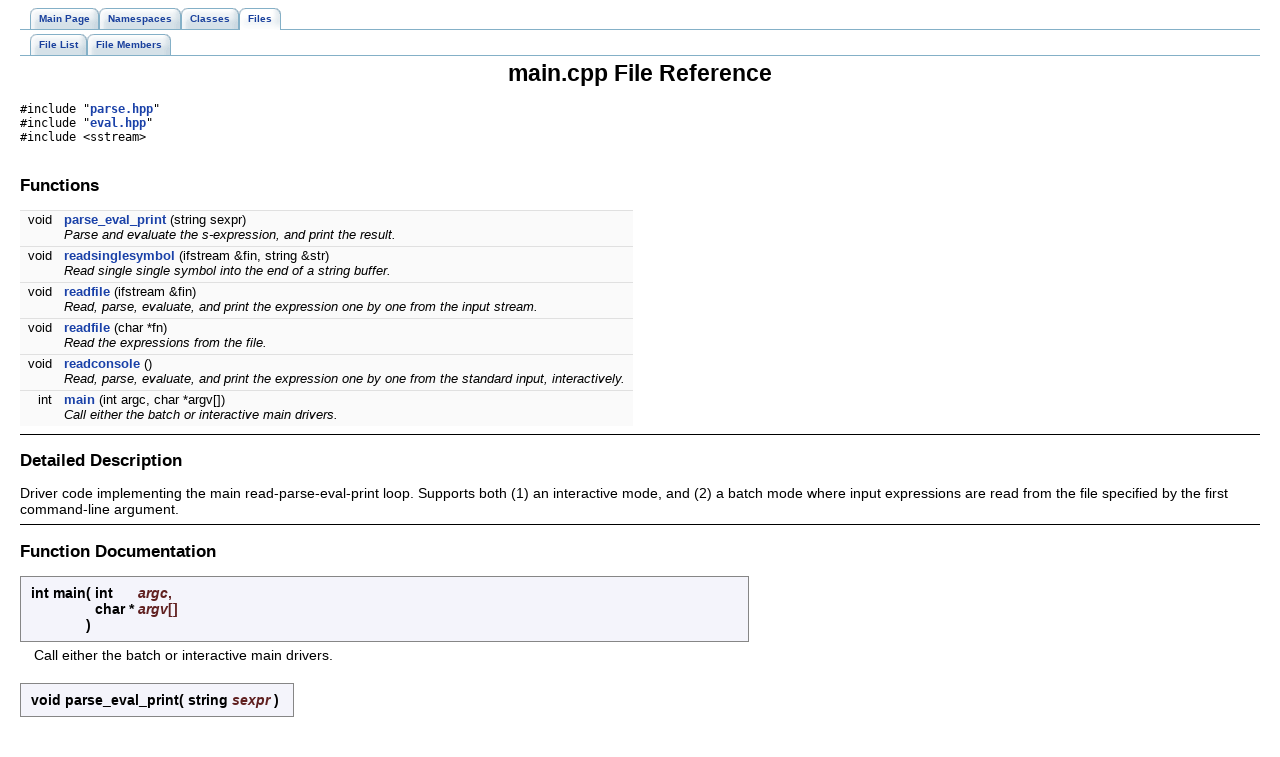

--- FILE ---
content_type: text/html
request_url: https://cse.hkust.edu.hk/~dekai/151/assignments/a1/html/main_8cpp.html
body_size: 11483
content:
<!DOCTYPE HTML PUBLIC "-//W3C//DTD HTML 4.01 Transitional//EN">
<html><head><meta http-equiv="Content-Type" content="text/html;charset=iso-8859-1">
<title>a1: main.cpp File Reference</title>
<link href="doxygen.css" rel="stylesheet" type="text/css">
<link href="tabs.css" rel="stylesheet" type="text/css">
</head><body>
<!-- Generated by Doxygen 1.4.6 -->
<div class="tabs">
  <ul>
    <li><a href="index.html"><span>Main&nbsp;Page</span></a></li>
    <li><a href="namespaces.html"><span>Namespaces</span></a></li>
    <li><a href="annotated.html"><span>Classes</span></a></li>
    <li id="current"><a href="files.html"><span>Files</span></a></li>
  </ul></div>
<div class="tabs">
  <ul>
    <li><a href="files.html"><span>File&nbsp;List</span></a></li>
    <li><a href="globals.html"><span>File&nbsp;Members</span></a></li>
  </ul></div>
<h1>main.cpp File Reference</h1><code>#include &quot;<a class="el" href="parse_8hpp-source.html">parse.hpp</a>&quot;</code><br>
<code>#include &quot;<a class="el" href="eval_8hpp-source.html">eval.hpp</a>&quot;</code><br>
<code>#include &lt;sstream&gt;</code><br>
<table border="0" cellpadding="0" cellspacing="0">
<tr><td></td></tr>
<tr><td colspan="2"><br><h2>Functions</h2></td></tr>
<tr><td class="memItemLeft" nowrap align="right" valign="top">void&nbsp;</td><td class="memItemRight" valign="bottom"><a class="el" href="main_8cpp.html#c422c0c90b0a8636d3e27f429847140c">parse_eval_print</a> (string sexpr)</td></tr>

<tr><td class="mdescLeft">&nbsp;</td><td class="mdescRight">Parse and evaluate the s-expression, and print the result.  <a href="#c422c0c90b0a8636d3e27f429847140c"></a><br></td></tr>
<tr><td class="memItemLeft" nowrap align="right" valign="top">void&nbsp;</td><td class="memItemRight" valign="bottom"><a class="el" href="main_8cpp.html#6cce2850db4e7d60d2d5aea3ec13c6eb">readsinglesymbol</a> (ifstream &amp;fin, string &amp;str)</td></tr>

<tr><td class="mdescLeft">&nbsp;</td><td class="mdescRight">Read single single symbol into the end of a string buffer.  <a href="#6cce2850db4e7d60d2d5aea3ec13c6eb"></a><br></td></tr>
<tr><td class="memItemLeft" nowrap align="right" valign="top">void&nbsp;</td><td class="memItemRight" valign="bottom"><a class="el" href="main_8cpp.html#c0ffa3265252f525e7a4a61ee2cbb21f">readfile</a> (ifstream &amp;fin)</td></tr>

<tr><td class="mdescLeft">&nbsp;</td><td class="mdescRight">Read, parse, evaluate, and print the expression one by one from the input stream.  <a href="#c0ffa3265252f525e7a4a61ee2cbb21f"></a><br></td></tr>
<tr><td class="memItemLeft" nowrap align="right" valign="top">void&nbsp;</td><td class="memItemRight" valign="bottom"><a class="el" href="main_8cpp.html#818851d7b6a03ba43eee333fdb27d0d6">readfile</a> (char *fn)</td></tr>

<tr><td class="mdescLeft">&nbsp;</td><td class="mdescRight">Read the expressions from the file.  <a href="#818851d7b6a03ba43eee333fdb27d0d6"></a><br></td></tr>
<tr><td class="memItemLeft" nowrap align="right" valign="top">void&nbsp;</td><td class="memItemRight" valign="bottom"><a class="el" href="main_8cpp.html#ed7b2b31b99005572ae19a756f3093de">readconsole</a> ()</td></tr>

<tr><td class="mdescLeft">&nbsp;</td><td class="mdescRight">Read, parse, evaluate, and print the expression one by one from the standard input, interactively.  <a href="#ed7b2b31b99005572ae19a756f3093de"></a><br></td></tr>
<tr><td class="memItemLeft" nowrap align="right" valign="top">int&nbsp;</td><td class="memItemRight" valign="bottom"><a class="el" href="main_8cpp.html#0ddf1224851353fc92bfbff6f499fa97">main</a> (int argc, char *argv[])</td></tr>

<tr><td class="mdescLeft">&nbsp;</td><td class="mdescRight">Call either the batch or interactive main drivers.  <a href="#0ddf1224851353fc92bfbff6f499fa97"></a><br></td></tr>
</table>
<hr><a name="_details"></a><h2>Detailed Description</h2>
Driver code implementing the main read-parse-eval-print loop. Supports both (1) an interactive mode, and (2) a batch mode where input expressions are read from the file specified by the first command-line argument. <hr><h2>Function Documentation</h2>
<a class="anchor" name="0ddf1224851353fc92bfbff6f499fa97"></a><!-- doxytag: member="main.cpp::main" ref="0ddf1224851353fc92bfbff6f499fa97" args="(int argc, char *argv[])" --><p>
<table class="mdTable" cellpadding="2" cellspacing="0">
  <tr>
    <td class="mdRow">
      <table cellpadding="0" cellspacing="0" border="0">
        <tr>
          <td class="md" nowrap valign="top">int main           </td>
          <td class="md" valign="top">(&nbsp;</td>
          <td class="md" nowrap valign="top">int&nbsp;</td>
          <td class="mdname" nowrap> <em>argc</em>, </td>
        </tr>
        <tr>
          <td class="md" nowrap align="right"></td>
          <td class="md"></td>
          <td class="md" nowrap>char *&nbsp;</td>
          <td class="mdname" nowrap> <em>argv</em>[]</td>
        </tr>
        <tr>
          <td class="md"></td>
          <td class="md">)&nbsp;</td>
          <td class="md" colspan="2"></td>
        </tr>
      </table>
    </td>
  </tr>
</table>
<table cellspacing="5" cellpadding="0" border="0">
  <tr>
    <td>
      &nbsp;
    </td>
    <td>

<p>
Call either the batch or interactive main drivers. 
<p>
    </td>
  </tr>
</table>
<a class="anchor" name="c422c0c90b0a8636d3e27f429847140c"></a><!-- doxytag: member="main.cpp::parse_eval_print" ref="c422c0c90b0a8636d3e27f429847140c" args="(string sexpr)" --><p>
<table class="mdTable" cellpadding="2" cellspacing="0">
  <tr>
    <td class="mdRow">
      <table cellpadding="0" cellspacing="0" border="0">
        <tr>
          <td class="md" nowrap valign="top">void parse_eval_print           </td>
          <td class="md" valign="top">(&nbsp;</td>
          <td class="md" nowrap valign="top">string&nbsp;</td>
          <td class="mdname1" valign="top" nowrap> <em>sexpr</em>          </td>
          <td class="md" valign="top">&nbsp;)&nbsp;</td>
          <td class="md" nowrap></td>
        </tr>
      </table>
    </td>
  </tr>
</table>
<table cellspacing="5" cellpadding="0" border="0">
  <tr>
    <td>
      &nbsp;
    </td>
    <td>

<p>
Parse and evaluate the s-expression, and print the result. 
<p>
<dl compact><dt><b>Parameters:</b></dt><dd>
  <table border="0" cellspacing="2" cellpadding="0">
    <tr><td valign="top"></td><td valign="top"><em>sexpr</em>&nbsp;</td><td>The string vaule holding the s-expression. </td></tr>
  </table>
</dl>
    </td>
  </tr>
</table>
<a class="anchor" name="ed7b2b31b99005572ae19a756f3093de"></a><!-- doxytag: member="main.cpp::readconsole" ref="ed7b2b31b99005572ae19a756f3093de" args="()" --><p>
<table class="mdTable" cellpadding="2" cellspacing="0">
  <tr>
    <td class="mdRow">
      <table cellpadding="0" cellspacing="0" border="0">
        <tr>
          <td class="md" nowrap valign="top">void readconsole           </td>
          <td class="md" valign="top">(&nbsp;</td>
          <td class="mdname1" valign="top" nowrap>          </td>
          <td class="md" valign="top">&nbsp;)&nbsp;</td>
          <td class="md" nowrap></td>
        </tr>
      </table>
    </td>
  </tr>
</table>
<table cellspacing="5" cellpadding="0" border="0">
  <tr>
    <td>
      &nbsp;
    </td>
    <td>

<p>
Read, parse, evaluate, and print the expression one by one from the standard input, interactively. 
<p>
    </td>
  </tr>
</table>
<a class="anchor" name="818851d7b6a03ba43eee333fdb27d0d6"></a><!-- doxytag: member="main.cpp::readfile" ref="818851d7b6a03ba43eee333fdb27d0d6" args="(char *fn)" --><p>
<table class="mdTable" cellpadding="2" cellspacing="0">
  <tr>
    <td class="mdRow">
      <table cellpadding="0" cellspacing="0" border="0">
        <tr>
          <td class="md" nowrap valign="top">void readfile           </td>
          <td class="md" valign="top">(&nbsp;</td>
          <td class="md" nowrap valign="top">char *&nbsp;</td>
          <td class="mdname1" valign="top" nowrap> <em>fn</em>          </td>
          <td class="md" valign="top">&nbsp;)&nbsp;</td>
          <td class="md" nowrap></td>
        </tr>
      </table>
    </td>
  </tr>
</table>
<table cellspacing="5" cellpadding="0" border="0">
  <tr>
    <td>
      &nbsp;
    </td>
    <td>

<p>
Read the expressions from the file. 
<p>
<dl compact><dt><b>Parameters:</b></dt><dd>
  <table border="0" cellspacing="2" cellpadding="0">
    <tr><td valign="top"></td><td valign="top"><em>fn</em>&nbsp;</td><td>The file name. </td></tr>
  </table>
</dl>
    </td>
  </tr>
</table>
<a class="anchor" name="c0ffa3265252f525e7a4a61ee2cbb21f"></a><!-- doxytag: member="main.cpp::readfile" ref="c0ffa3265252f525e7a4a61ee2cbb21f" args="(ifstream &amp;fin)" --><p>
<table class="mdTable" cellpadding="2" cellspacing="0">
  <tr>
    <td class="mdRow">
      <table cellpadding="0" cellspacing="0" border="0">
        <tr>
          <td class="md" nowrap valign="top">void readfile           </td>
          <td class="md" valign="top">(&nbsp;</td>
          <td class="md" nowrap valign="top">ifstream &amp;&nbsp;</td>
          <td class="mdname1" valign="top" nowrap> <em>fin</em>          </td>
          <td class="md" valign="top">&nbsp;)&nbsp;</td>
          <td class="md" nowrap></td>
        </tr>
      </table>
    </td>
  </tr>
</table>
<table cellspacing="5" cellpadding="0" border="0">
  <tr>
    <td>
      &nbsp;
    </td>
    <td>

<p>
Read, parse, evaluate, and print the expression one by one from the input stream. 
<p>
<dl compact><dt><b>Parameters:</b></dt><dd>
  <table border="0" cellspacing="2" cellpadding="0">
    <tr><td valign="top"></td><td valign="top"><em>fin</em>&nbsp;</td><td>The input file stream. </td></tr>
  </table>
</dl>
    </td>
  </tr>
</table>
<a class="anchor" name="6cce2850db4e7d60d2d5aea3ec13c6eb"></a><!-- doxytag: member="main.cpp::readsinglesymbol" ref="6cce2850db4e7d60d2d5aea3ec13c6eb" args="(ifstream &amp;fin, string &amp;str)" --><p>
<table class="mdTable" cellpadding="2" cellspacing="0">
  <tr>
    <td class="mdRow">
      <table cellpadding="0" cellspacing="0" border="0">
        <tr>
          <td class="md" nowrap valign="top">void readsinglesymbol           </td>
          <td class="md" valign="top">(&nbsp;</td>
          <td class="md" nowrap valign="top">ifstream &amp;&nbsp;</td>
          <td class="mdname" nowrap> <em>fin</em>, </td>
        </tr>
        <tr>
          <td class="md" nowrap align="right"></td>
          <td class="md"></td>
          <td class="md" nowrap>string &amp;&nbsp;</td>
          <td class="mdname" nowrap> <em>str</em></td>
        </tr>
        <tr>
          <td class="md"></td>
          <td class="md">)&nbsp;</td>
          <td class="md" colspan="2"></td>
        </tr>
      </table>
    </td>
  </tr>
</table>
<table cellspacing="5" cellpadding="0" border="0">
  <tr>
    <td>
      &nbsp;
    </td>
    <td>

<p>
Read single single symbol into the end of a string buffer. 
<p>
<dl compact><dt><b>Parameters:</b></dt><dd>
  <table border="0" cellspacing="2" cellpadding="0">
    <tr><td valign="top"></td><td valign="top"><em>fin</em>&nbsp;</td><td>The input file stream. </td></tr>
    <tr><td valign="top"></td><td valign="top"><em>str</em>&nbsp;</td><td>The string buffer. </td></tr>
  </table>
</dl>
    </td>
  </tr>
</table>
<hr size="1"><address style="align: right;"><small>Generated on Thu Mar 8 12:59:27 2007 for a1 by&nbsp;
<a href="http://www.doxygen.org/index.html">
<img src="doxygen.png" alt="doxygen" align="middle" border="0"></a> 1.4.6 </small></address>
</body>
</html>
